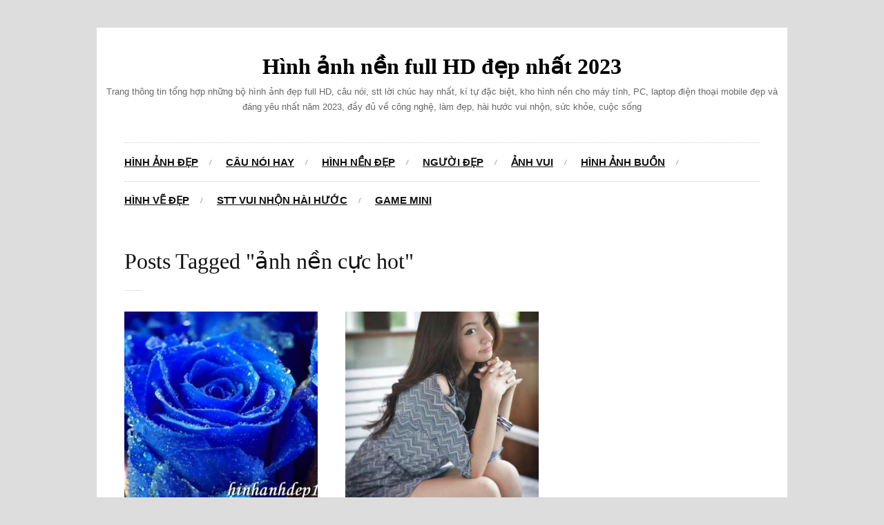

--- FILE ---
content_type: text/html; charset=UTF-8
request_url: https://anhdepvn.com/tag/anh-nen-cuc-hot
body_size: 12225
content:
<!DOCTYPE html><html lang="vi"><head><script data-no-optimize="1">var litespeed_docref=sessionStorage.getItem("litespeed_docref");litespeed_docref&&(Object.defineProperty(document,"referrer",{get:function(){return litespeed_docref}}),sessionStorage.removeItem("litespeed_docref"));</script> <meta charset="UTF-8" /><meta name="viewport" content="width=device-width" /><meta name='revisit-after' content='1 days' /><meta name="robots" content="index, follow"><link rel="icon" type="image/png" href="https://anhmoi.vn/favicon.png" /><link rel="pingback" href="https://anhdepvn.com/xmlrpc.php" /><meta name='robots' content='index, follow, max-image-preview:large, max-snippet:-1, max-video-preview:-1' /><title>Lưu trữ ảnh nền cực hot - Hình ảnh nền full HD đẹp nhất 2023</title><link rel="canonical" href="https://anhdepvn.com/tag/anh-nen-cuc-hot" /><meta property="og:locale" content="vi_VN" /><meta property="og:type" content="article" /><meta property="og:title" content="Lưu trữ ảnh nền cực hot - Hình ảnh nền full HD đẹp nhất 2023" /><meta property="og:url" content="https://anhdepvn.com/tag/anh-nen-cuc-hot" /><meta property="og:site_name" content="Hình ảnh nền full HD đẹp nhất 2023" /><meta property="og:image" content="https://anhdepvn.com/wp-content/uploads/2019/10/Logo_1024.png" /><meta property="og:image:width" content="1021" /><meta property="og:image:height" content="1021" /><meta property="og:image:type" content="image/png" /><meta name="twitter:card" content="summary_large_image" /> <script type="application/ld+json" class="yoast-schema-graph">{"@context":"https://schema.org","@graph":[{"@type":"CollectionPage","@id":"https://anhdepvn.com/tag/anh-nen-cuc-hot","url":"https://anhdepvn.com/tag/anh-nen-cuc-hot","name":"Lưu trữ ảnh nền cực hot - Hình ảnh nền full HD đẹp nhất 2023","isPartOf":{"@id":"https://anhdepvn.com/#website"},"primaryImageOfPage":{"@id":"https://anhdepvn.com/tag/anh-nen-cuc-hot#primaryimage"},"image":{"@id":"https://anhdepvn.com/tag/anh-nen-cuc-hot#primaryimage"},"thumbnailUrl":"https://anhdepvn.com/wp-content/uploads/2014/01/14.jpg","breadcrumb":{"@id":"https://anhdepvn.com/tag/anh-nen-cuc-hot#breadcrumb"},"inLanguage":"vi"},{"@type":"ImageObject","inLanguage":"vi","@id":"https://anhdepvn.com/tag/anh-nen-cuc-hot#primaryimage","url":"https://anhdepvn.com/wp-content/uploads/2014/01/14.jpg","contentUrl":"https://anhdepvn.com/wp-content/uploads/2014/01/14.jpg","width":640,"height":480},{"@type":"BreadcrumbList","@id":"https://anhdepvn.com/tag/anh-nen-cuc-hot#breadcrumb","itemListElement":[{"@type":"ListItem","position":1,"name":"Hình Ảnh Đẹp","item":"https://anhdepvn.com/"},{"@type":"ListItem","position":2,"name":"ảnh nền cực hot"}]},{"@type":"WebSite","@id":"https://anhdepvn.com/#website","url":"https://anhdepvn.com/","name":"Hình ảnh nền full HD đẹp nhất 2023","description":"Trang thông tin tổng hợp những bộ hình ảnh đẹp full HD, câu nói, stt lời chúc hay nhất, kí tự đặc biệt, kho hình nền cho máy tính, PC, laptop điện thoại mobile đẹp và đáng yêu nhất năm 2023, đầy đủ về công nghệ, làm đẹp, hài hước vui nhộn, sức khỏe, cuộc sống","publisher":{"@id":"https://anhdepvn.com/#/schema/person/3166b1ee8b8e2266d9cb4d0c955130a0"},"alternateName":"Trang thông tin tổng hợp những bộ hình ảnh đẹp full HD, câu nói, stt lời chúc hay nhất, kí tự đặc biệt, kho hình nền cho máy tính, PC, laptop điện thoại mobile đẹp và đáng yêu nhất năm 2023, đầy đủ về công nghệ, làm đẹp, hài hước vui nhộn, sức khỏe, cuộc sống","potentialAction":[{"@type":"SearchAction","target":{"@type":"EntryPoint","urlTemplate":"https://anhdepvn.com/?s={search_term_string}"},"query-input":"required name=search_term_string"}],"inLanguage":"vi"},{"@type":["Person","Organization"],"@id":"https://anhdepvn.com/#/schema/person/3166b1ee8b8e2266d9cb4d0c955130a0","name":"Dung_La_Chet","image":{"@type":"ImageObject","inLanguage":"vi","@id":"https://anhdepvn.com/#/schema/person/image/","url":"https://anhdepvn.com/wp-content/uploads/2019/10/Logo_1024.png","contentUrl":"https://anhdepvn.com/wp-content/uploads/2019/10/Logo_1024.png","width":1021,"height":1021,"caption":"Dung_La_Chet"},"logo":{"@id":"https://anhdepvn.com/#/schema/person/image/"}}]}</script> <link rel='dns-prefetch' href='//fonts.googleapis.com' /><style id="litespeed-ucss">.wp-lightbox-container button:focus-visible{outline:3px auto rgba(90,90,90,.25);outline:3px auto -webkit-focus-ring-color;outline-offset:3px}.wp-lightbox-container button:not(:hover):not(:active):not(.has-background){background-color:rgba(90,90,90,.25);border:0}.wp-lightbox-overlay .close-button:not(:hover):not(:active):not(.has-background){background:0 0;border:0}ul{box-sizing:border-box}:root{--wp--preset--font-size--normal:16px;--wp--preset--font-size--huge:42px}.crp_related.crp-rounded-thumbs a:focus-visible{border:1px solid #000;border-radius:7px}a,article,div,footer,h2,h3,header,html,img,ins,li,nav,ul{margin:0;padding:0;border:0;font:inherit;vertical-align:baseline}body,h1,p{padding:0;border:0;vertical-align:baseline}body{margin:0;line-height:1;background:#ddd;nowhitespace:afterproperty;font:15px/1.8"Droid Serif",Helvetica,Arial,sans-serif;color:#666;-webkit-font-smoothing:antialiased;-webkit-text-size-adjust:100%}h1,p{font:inherit}article,footer,header,nav{display:block}ul{list-style:none}body a{color:#f3472a}body a:hover{text-decoration:underline;color:#ce280b}img{max-width:100%;height:auto}#wrap{margin:40px auto;width:1000px;background:#fff}#main-content{padding:40px}.clearfix:after{content:".";display:block;clear:both;visibility:hidden;line-height:0;height:0}.clear{clear:both}h1,h2,h3{font-weight:400;font-family:"Droid Serif";color:#111}h2 a,h3 a{color:red}h2 a:hover,h3 a:hover{color:#f3472a;text-decoration:none}h1{font-size:1.846em}h2{font-size:1.385em}h3{font-size:1.231em}h1,p{margin:0 0 20px}a{outline:0}a:link{text-decoration:none}a:focus{outline:0}#page-heading{margin:0 0 30px}#logo h2,#page-heading h1{margin:0;font-size:2.154em;line-height:1.3em}#page-heading:after{content:"";display:block;height:1px;width:25px;border-bottom:1px dotted #ccc;margin:20px 0}#header{position:relative;padding:40px 0}#logo{text-align:center}#logo h2 a{font-family:"Droid Serif";padding:0;margin:0;text-decoration:none;color:#000;-moz-box-sizing:border-box;-webkit-box-sizing:border-box;box-sizing:border-box}#logo h2{font-weight:700;line-height:1em}#logo p{margin:10px 0 0;font-size:.846em}#header-social{position:absolute;top:50%;margin-top:-16px;right:40px}.sf-menu,.sf-menu *{margin:0;padding:0;list-style:none}.sf-menu{line-height:1}.sf-menu ul{position:absolute;top:-999em;width:180px}.sf-menu ul li{width:100%}.sf-menu li:hover{visibility:inherit}#navigation .sf-menu li,.sf-menu li{float:left;position:relative}.sf-menu li:hover ul{left:0;top:30px;z-index:99}#navigation-wrap,.sf-menu a{position:relative;display:block}#navigation{position:relative;height:55px;margin:0 40px;border-top:1px dotted #ccc;border-bottom:1px dotted #ccc}#navigation .sf-menu>li:hover>ul{top:55px}#navigation .sf-menu a{font-size:1em;height:55px;line-height:55px;color:#111;text-decoration:underline;text-transform:uppercase;font-weight:bolder}#navigation .sf-menu>li>a{border-radius:2px;-moz-border-radius:2px;-webkit-border-radius:2px}#navigation .sf-menu>li{background:url(/wp-content/themes/wpex-photo/images/dash.png)right center no-repeat;margin-right:20px;padding-right:20px}#navigation .sf-menu>li:last-child{background:0 0;margin:0;padding:0}#navigation .sf-menu>li>a:hover{color:#999}#navigation .sf-menu ul{position:absolute;nowhitespace:afterproperty;top:-999em;width:200px;z-index:9999;left:0;border:1px solid #ddd;box-shadow:0 0 8px rgba(0,0,0,.08)}#navigation .sf-menu ul>li:last-child{-webkit-border-bottom-right-radius:2px;-webkit-border-bottom-left-radius:2px;-moz-border-radius-bottomright:2px;-moz-border-radius-bottomleft:2px;border-bottom-right-radius:2px;border-bottom-left-radius:2px}#navigation .sf-menu ul li{background:#fff;border-bottom:1px solid rgba(0,0,0,.05)}#navigation .sf-menu ul li:first-child{border-top:0}#navigation .sf-menu ul li:last-child{border-bottom:0}#navigation .sf-menu ul a{display:block;padding:10px;color:#666;height:auto;margin:0;border:0;line-height:1.8em;font-size:.923em;text-shadow:none}#navigation .sf-menu ul li>a:hover{color:#f3472a;background:#f9f9f9}#entries-wrap{margin-right:-40px!important}.single-entry{overflow:hidden;float:left;width:280px;margin-bottom:40px;margin-right:40px}.single-entry h3{margin:0 0 20px;padding-bottom:10px;border-bottom:1px solid #eee;font-size:1.231em;line-height:1.4em;font-weight:600}.single-entry img{box-shadow:#000 0 0 0}.single-entry img:hover{opacity:.9}.single-entry-thumbnail img{width:100%;margin-bottom:20px;display:block}.single-entry-thumbnail a{display:block}.entry-cats{margin-bottom:4px}.entry-cats a{font-size:.846em;color:#666}#footer{font-size:1em;position:relative;border-top:1px dotted #ccc;padding:40px;margin:0 40px}#copyright{text-align:center;font-size:.846em}@media only screen and (max-width:959px){#header-social,#navigation ul{display:none}#logo{text-align:center}#logo h2 a{display:inline-block}#navigation{height:55px;position:inherit;top:auto;left:auto;right:auto;margin-top:0;background:url(/wp-content/themes/wpex-photo/images/responsive-nav.png)right center no-repeat;z-index:9999}}@media only screen and (min-width:768px) and (max-width:959px){#wrap{width:690px}.single-entry{width:190px;margin-right:20px;margin-bottom:20px}}@media only screen and (max-width:767px){#wrap{width:280px}.single-entry{width:200px}}@media only screen and (min-width:480px) and (max-width:767px){#wrap{width:370px}.single-entry{width:290px}}</style><style id='classic-theme-styles-inline-css' type='text/css'>/*! This file is auto-generated */
.wp-block-button__link{color:#fff;background-color:#32373c;border-radius:9999px;box-shadow:none;text-decoration:none;padding:calc(.667em + 2px) calc(1.333em + 2px);font-size:1.125em}.wp-block-file__button{background:#32373c;color:#fff;text-decoration:none}</style><style id='global-styles-inline-css' type='text/css'>body{--wp--preset--color--black: #000000;--wp--preset--color--cyan-bluish-gray: #abb8c3;--wp--preset--color--white: #ffffff;--wp--preset--color--pale-pink: #f78da7;--wp--preset--color--vivid-red: #cf2e2e;--wp--preset--color--luminous-vivid-orange: #ff6900;--wp--preset--color--luminous-vivid-amber: #fcb900;--wp--preset--color--light-green-cyan: #7bdcb5;--wp--preset--color--vivid-green-cyan: #00d084;--wp--preset--color--pale-cyan-blue: #8ed1fc;--wp--preset--color--vivid-cyan-blue: #0693e3;--wp--preset--color--vivid-purple: #9b51e0;--wp--preset--gradient--vivid-cyan-blue-to-vivid-purple: linear-gradient(135deg,rgba(6,147,227,1) 0%,rgb(155,81,224) 100%);--wp--preset--gradient--light-green-cyan-to-vivid-green-cyan: linear-gradient(135deg,rgb(122,220,180) 0%,rgb(0,208,130) 100%);--wp--preset--gradient--luminous-vivid-amber-to-luminous-vivid-orange: linear-gradient(135deg,rgba(252,185,0,1) 0%,rgba(255,105,0,1) 100%);--wp--preset--gradient--luminous-vivid-orange-to-vivid-red: linear-gradient(135deg,rgba(255,105,0,1) 0%,rgb(207,46,46) 100%);--wp--preset--gradient--very-light-gray-to-cyan-bluish-gray: linear-gradient(135deg,rgb(238,238,238) 0%,rgb(169,184,195) 100%);--wp--preset--gradient--cool-to-warm-spectrum: linear-gradient(135deg,rgb(74,234,220) 0%,rgb(151,120,209) 20%,rgb(207,42,186) 40%,rgb(238,44,130) 60%,rgb(251,105,98) 80%,rgb(254,248,76) 100%);--wp--preset--gradient--blush-light-purple: linear-gradient(135deg,rgb(255,206,236) 0%,rgb(152,150,240) 100%);--wp--preset--gradient--blush-bordeaux: linear-gradient(135deg,rgb(254,205,165) 0%,rgb(254,45,45) 50%,rgb(107,0,62) 100%);--wp--preset--gradient--luminous-dusk: linear-gradient(135deg,rgb(255,203,112) 0%,rgb(199,81,192) 50%,rgb(65,88,208) 100%);--wp--preset--gradient--pale-ocean: linear-gradient(135deg,rgb(255,245,203) 0%,rgb(182,227,212) 50%,rgb(51,167,181) 100%);--wp--preset--gradient--electric-grass: linear-gradient(135deg,rgb(202,248,128) 0%,rgb(113,206,126) 100%);--wp--preset--gradient--midnight: linear-gradient(135deg,rgb(2,3,129) 0%,rgb(40,116,252) 100%);--wp--preset--font-size--small: 13px;--wp--preset--font-size--medium: 20px;--wp--preset--font-size--large: 36px;--wp--preset--font-size--x-large: 42px;--wp--preset--spacing--20: 0.44rem;--wp--preset--spacing--30: 0.67rem;--wp--preset--spacing--40: 1rem;--wp--preset--spacing--50: 1.5rem;--wp--preset--spacing--60: 2.25rem;--wp--preset--spacing--70: 3.38rem;--wp--preset--spacing--80: 5.06rem;--wp--preset--shadow--natural: 6px 6px 9px rgba(0, 0, 0, 0.2);--wp--preset--shadow--deep: 12px 12px 50px rgba(0, 0, 0, 0.4);--wp--preset--shadow--sharp: 6px 6px 0px rgba(0, 0, 0, 0.2);--wp--preset--shadow--outlined: 6px 6px 0px -3px rgba(255, 255, 255, 1), 6px 6px rgba(0, 0, 0, 1);--wp--preset--shadow--crisp: 6px 6px 0px rgba(0, 0, 0, 1);}:where(.is-layout-flex){gap: 0.5em;}:where(.is-layout-grid){gap: 0.5em;}body .is-layout-flex{display: flex;}body .is-layout-flex{flex-wrap: wrap;align-items: center;}body .is-layout-flex > *{margin: 0;}body .is-layout-grid{display: grid;}body .is-layout-grid > *{margin: 0;}:where(.wp-block-columns.is-layout-flex){gap: 2em;}:where(.wp-block-columns.is-layout-grid){gap: 2em;}:where(.wp-block-post-template.is-layout-flex){gap: 1.25em;}:where(.wp-block-post-template.is-layout-grid){gap: 1.25em;}.has-black-color{color: var(--wp--preset--color--black) !important;}.has-cyan-bluish-gray-color{color: var(--wp--preset--color--cyan-bluish-gray) !important;}.has-white-color{color: var(--wp--preset--color--white) !important;}.has-pale-pink-color{color: var(--wp--preset--color--pale-pink) !important;}.has-vivid-red-color{color: var(--wp--preset--color--vivid-red) !important;}.has-luminous-vivid-orange-color{color: var(--wp--preset--color--luminous-vivid-orange) !important;}.has-luminous-vivid-amber-color{color: var(--wp--preset--color--luminous-vivid-amber) !important;}.has-light-green-cyan-color{color: var(--wp--preset--color--light-green-cyan) !important;}.has-vivid-green-cyan-color{color: var(--wp--preset--color--vivid-green-cyan) !important;}.has-pale-cyan-blue-color{color: var(--wp--preset--color--pale-cyan-blue) !important;}.has-vivid-cyan-blue-color{color: var(--wp--preset--color--vivid-cyan-blue) !important;}.has-vivid-purple-color{color: var(--wp--preset--color--vivid-purple) !important;}.has-black-background-color{background-color: var(--wp--preset--color--black) !important;}.has-cyan-bluish-gray-background-color{background-color: var(--wp--preset--color--cyan-bluish-gray) !important;}.has-white-background-color{background-color: var(--wp--preset--color--white) !important;}.has-pale-pink-background-color{background-color: var(--wp--preset--color--pale-pink) !important;}.has-vivid-red-background-color{background-color: var(--wp--preset--color--vivid-red) !important;}.has-luminous-vivid-orange-background-color{background-color: var(--wp--preset--color--luminous-vivid-orange) !important;}.has-luminous-vivid-amber-background-color{background-color: var(--wp--preset--color--luminous-vivid-amber) !important;}.has-light-green-cyan-background-color{background-color: var(--wp--preset--color--light-green-cyan) !important;}.has-vivid-green-cyan-background-color{background-color: var(--wp--preset--color--vivid-green-cyan) !important;}.has-pale-cyan-blue-background-color{background-color: var(--wp--preset--color--pale-cyan-blue) !important;}.has-vivid-cyan-blue-background-color{background-color: var(--wp--preset--color--vivid-cyan-blue) !important;}.has-vivid-purple-background-color{background-color: var(--wp--preset--color--vivid-purple) !important;}.has-black-border-color{border-color: var(--wp--preset--color--black) !important;}.has-cyan-bluish-gray-border-color{border-color: var(--wp--preset--color--cyan-bluish-gray) !important;}.has-white-border-color{border-color: var(--wp--preset--color--white) !important;}.has-pale-pink-border-color{border-color: var(--wp--preset--color--pale-pink) !important;}.has-vivid-red-border-color{border-color: var(--wp--preset--color--vivid-red) !important;}.has-luminous-vivid-orange-border-color{border-color: var(--wp--preset--color--luminous-vivid-orange) !important;}.has-luminous-vivid-amber-border-color{border-color: var(--wp--preset--color--luminous-vivid-amber) !important;}.has-light-green-cyan-border-color{border-color: var(--wp--preset--color--light-green-cyan) !important;}.has-vivid-green-cyan-border-color{border-color: var(--wp--preset--color--vivid-green-cyan) !important;}.has-pale-cyan-blue-border-color{border-color: var(--wp--preset--color--pale-cyan-blue) !important;}.has-vivid-cyan-blue-border-color{border-color: var(--wp--preset--color--vivid-cyan-blue) !important;}.has-vivid-purple-border-color{border-color: var(--wp--preset--color--vivid-purple) !important;}.has-vivid-cyan-blue-to-vivid-purple-gradient-background{background: var(--wp--preset--gradient--vivid-cyan-blue-to-vivid-purple) !important;}.has-light-green-cyan-to-vivid-green-cyan-gradient-background{background: var(--wp--preset--gradient--light-green-cyan-to-vivid-green-cyan) !important;}.has-luminous-vivid-amber-to-luminous-vivid-orange-gradient-background{background: var(--wp--preset--gradient--luminous-vivid-amber-to-luminous-vivid-orange) !important;}.has-luminous-vivid-orange-to-vivid-red-gradient-background{background: var(--wp--preset--gradient--luminous-vivid-orange-to-vivid-red) !important;}.has-very-light-gray-to-cyan-bluish-gray-gradient-background{background: var(--wp--preset--gradient--very-light-gray-to-cyan-bluish-gray) !important;}.has-cool-to-warm-spectrum-gradient-background{background: var(--wp--preset--gradient--cool-to-warm-spectrum) !important;}.has-blush-light-purple-gradient-background{background: var(--wp--preset--gradient--blush-light-purple) !important;}.has-blush-bordeaux-gradient-background{background: var(--wp--preset--gradient--blush-bordeaux) !important;}.has-luminous-dusk-gradient-background{background: var(--wp--preset--gradient--luminous-dusk) !important;}.has-pale-ocean-gradient-background{background: var(--wp--preset--gradient--pale-ocean) !important;}.has-electric-grass-gradient-background{background: var(--wp--preset--gradient--electric-grass) !important;}.has-midnight-gradient-background{background: var(--wp--preset--gradient--midnight) !important;}.has-small-font-size{font-size: var(--wp--preset--font-size--small) !important;}.has-medium-font-size{font-size: var(--wp--preset--font-size--medium) !important;}.has-large-font-size{font-size: var(--wp--preset--font-size--large) !important;}.has-x-large-font-size{font-size: var(--wp--preset--font-size--x-large) !important;}
.wp-block-navigation a:where(:not(.wp-element-button)){color: inherit;}
:where(.wp-block-post-template.is-layout-flex){gap: 1.25em;}:where(.wp-block-post-template.is-layout-grid){gap: 1.25em;}
:where(.wp-block-columns.is-layout-flex){gap: 2em;}:where(.wp-block-columns.is-layout-grid){gap: 2em;}
.wp-block-pullquote{font-size: 1.5em;line-height: 1.6;}</style><style id='crp-style-rounded-thumbs-inline-css' type='text/css'>.crp_related.crp-rounded-thumbs a {
			  width: 150px;
			  height: 150px;
			  text-decoration: none;
			}
			.crp_related.crp-rounded-thumbs img {
			  max-width: 150px;
			  margin: auto;
			}
			.crp_related.crp-rounded-thumbs .crp_title {
			  width: 100%;
			}</style> <script type="litespeed/javascript" data-src="https://anhdepvn.com/wp-includes/js/jquery/jquery.min.js" id="jquery-core-js"></script> <script type="litespeed/javascript" data-src="https://pagead2.googlesyndication.com/pagead/js/adsbygoogle.js?client=ca-pub-7541980550924305" crossorigin="anonymous"></script> <script type="litespeed/javascript" data-src="https://pagead2.googlesyndication.com/pagead/js/adsbygoogle.js"></script> <style>* { margin: 0; padding: 0;}
        p {
            margin: 20px 0px;
        }
        
        #wrap {
        }
        
        #top {
            width: 50px; height: 70px;
            position: fixed; bottom: 10px; right: 10px;
            text-indent: -99999px;
            cursor: pointer;
            background: url(https://anhmoi.vn/top_4.png) no-repeat 0 0;
        }</style> <script type="litespeed/javascript" data-src="https://ajax.googleapis.com/ajax/libs/jquery/1.4.4/jquery.min.js"></script> <script type="litespeed/javascript">$(document).ready(function(){$('#wrap').append('<div id="top">Back to Top</div>');$(window).scroll(function(){if($(window).scrollTop()!=0){$('#top').fadeIn()}else{$('#top').fadeOut()}});$('#top').click(function(){$('html, body').animate({scrollTop:0},500)})})</script> </head><body class="archive tag tag-anh-nen-cuc-hot tag-293"><div id="wrap" class="clearfix"><div id="header-wrap"><header id="header" class="clearfix"><div id="logo"><h2><a href="https://anhdepvn.com/" title="" rel="home">Hình ảnh nền full HD đẹp nhất 2023</a></h2><p>Trang thông tin tổng hợp những bộ hình ảnh đẹp full HD, câu nói, stt lời chúc hay nhất, kí tự đặc biệt, kho hình nền cho máy tính, PC, laptop điện thoại mobile đẹp và đáng yêu nhất năm 2023, đầy đủ về công nghệ, làm đẹp, hài hước vui nhộn, sức khỏe, cuộc sống</p></div></header></div> <script type="litespeed/javascript" data-src="https://cse.google.com/cse.js?cx=bf98141b0324602dc"></script> <div class="gcse-search"></div><div id="navigation-wrap" class="clearfix"><nav id="navigation"><div class="menu-menu-2-container"><ul id="menu-menu-2" class="sf-menu"><li id="menu-item-14420" class="menu-item menu-item-type-custom menu-item-object-custom menu-item-home menu-item-14420"><a title="Hình Ảnh Đẹp" href="https://anhdepvn.com">Hình Ảnh Đẹp</a></li><li id="menu-item-14386" class="menu-item menu-item-type-taxonomy menu-item-object-category menu-item-14386"><a title="Câu Nói Hay" href="https://anhdepvn.com/cau-noi-hay">Câu Nói Hay</a></li><li id="menu-item-14375" class="menu-item menu-item-type-taxonomy menu-item-object-category menu-item-has-children menu-item-14375"><a title="Hình nền đẹp" href="https://anhdepvn.com/hinh-nen-dep">Hình nền đẹp</a><ul class="sub-menu"><li id="menu-item-14382" class="menu-item menu-item-type-taxonomy menu-item-object-category menu-item-14382"><a title="Ảnh đẹp gia đình" href="https://anhdepvn.com/anh-dep-gia-dinh">Ảnh đẹp gia đình</a></li><li id="menu-item-14377" class="menu-item menu-item-type-taxonomy menu-item-object-category menu-item-14377"><a title="Ảnh đẹp tình yêu" href="https://anhdepvn.com/anh-dep-tinh-yeu">Ảnh đẹp tình yêu</a></li><li id="menu-item-14376" class="menu-item menu-item-type-taxonomy menu-item-object-category menu-item-14376"><a title="Ảnh đẹp cuộc sống" href="https://anhdepvn.com/anh-dep-cuoc-song">Ảnh đẹp cuộc sống</a></li><li id="menu-item-14384" class="menu-item menu-item-type-taxonomy menu-item-object-category menu-item-14384"><a title="Ảnh đẹp của bé" href="https://anhdepvn.com/anh-dep-cua-be">Ảnh đẹp của bé</a></li><li id="menu-item-14385" class="menu-item menu-item-type-taxonomy menu-item-object-category menu-item-14385"><a title="Ảnh động đẹp" href="https://anhdepvn.com/anh-dong-dep">Ảnh động đẹp</a></li></ul></li><li id="menu-item-14381" class="menu-item menu-item-type-taxonomy menu-item-object-category menu-item-has-children menu-item-14381"><a title="Người Đẹp" href="https://anhdepvn.com/nguoi-dep-2">Người Đẹp</a><ul class="sub-menu"><li id="menu-item-14380" class="menu-item menu-item-type-taxonomy menu-item-object-category menu-item-14380"><a title="Ảnh girl xinh" href="https://anhdepvn.com/anh-girl-xinh">Ảnh girl xinh</a></li></ul></li><li id="menu-item-14379" class="menu-item menu-item-type-taxonomy menu-item-object-category menu-item-14379"><a title="Ảnh Vui" href="https://anhdepvn.com/anh-vui">Ảnh Vui</a></li><li id="menu-item-14383" class="menu-item menu-item-type-taxonomy menu-item-object-category menu-item-14383"><a title="Hình Ảnh Buồn" href="https://anhdepvn.com/hinh-anh-buon">Hình Ảnh Buồn</a></li><li id="menu-item-14378" class="menu-item menu-item-type-taxonomy menu-item-object-category menu-item-14378"><a title="Hình vẽ đẹp" href="https://anhdepvn.com/hinh-ve-dep">Hình vẽ đẹp</a></li><li id="menu-item-14576" class="menu-item menu-item-type-custom menu-item-object-custom menu-item-14576"><a title="STT vui nhộn hài hước" href="https://anhdepvn.com/stt-vui-nhon-da-deu-hai-huoc-choc-gay-banh-xe">STT vui nhộn hài hước</a></li><li id="menu-item-15808" class="menu-item menu-item-type-custom menu-item-object-custom menu-item-15808"><a title="Game Mini" href="https://minigameviet.net/">Game Mini</a></li></ul></div></nav><ul id="header-social" class="clearfix"></ul></div><div id="main-content" class="clearfix"><header id="page-heading"><h1>Posts Tagged &quot;ảnh nền cực hot&quot;</h1></header><div id="entries-wrap" class="clearfix"><div class='code-block code-block-2' style='margin: 8px 0; clear: both;'><ins class="adsbygoogle"
style="display:block"
data-ad-client="ca-pub-7541980550924305"
data-ad-slot="3438123386"
data-ad-format="auto"
data-full-width-responsive="true"></ins> <script type="litespeed/javascript">(adsbygoogle=window.adsbygoogle||[]).push({})</script></div><article class="single-entry clearfix post-1263 post type-post status-publish format-standard has-post-thumbnail hentry category-hinh-nen-dep tag-anh-gai-dep tag-anh-nen-cuc-hot tag-anh-nen-moi-nhat-trong-ngay tag-anh-nen-thien-nhien tag-anh-nen-dep tag-hinh-anh-dong-vay"><div class="single-entry-thumbnail">
<a href="https://anhdepvn.com/chum-anh-nen-hoa-hong-tuyet-dep" title="Chùm ảnh nền hoa hồng tuyệt đẹp"><img data-lazyloaded="1" src="[data-uri]" width="330" height="330" data-src="https://anhdepvn.com/wp-content/uploads/2014/01/14-330x330.jpg" alt="Chùm ảnh nền hoa hồng tuyệt đẹp" /></a></div><div class="entry-text clearfix"><header><div class="entry-cats"><a href="https://anhdepvn.com/hinh-nen-dep" rel="category tag">Hình nền đẹp</a></div><h3><a href="https://anhdepvn.com/chum-anh-nen-hoa-hong-tuyet-dep" title="Chùm ảnh nền hoa hồng tuyệt đẹp">Chùm ảnh nền hoa hồng tuyệt đẹp</a></h3></header>
Hoa hồng là một loài hoa đẹp và có rất nhiều ý nghĩa,bạn nào yêu hoa thì hãy chon cho&hellip;</div></article><article class="single-entry clearfix post-1417 post type-post status-publish format-standard has-post-thumbnail hentry category-anh-girl-xinh category-nguoi-dep-2 tag-anh-girl-xinh-2 tag-anh-girl-xinh-de-thuong tag-anh-hot-girl-moi-nhat tag-anh-nen-co-hoa tag-anh-nen-cuc-hot tag-anh-nen-girl-xinh tag-anh-nen-thien-nhien"><div class="single-entry-thumbnail">
<a href="https://anhdepvn.com/loat-girl-xinh-cai-anh-nen-cuc-hot" title="Loạt girl xinh cài ảnh nền cực hot"><img data-lazyloaded="1" src="[data-uri]" width="330" height="330" data-src="https://anhdepvn.com/wp-content/uploads/2014/01/120-330x330.jpg" alt="Loạt girl xinh cài ảnh nền cực hot" /></a></div><div class="entry-text clearfix"><header><div class="entry-cats"><a href="https://anhdepvn.com/anh-girl-xinh" rel="category tag">Ảnh girl xinh</a>,<a href="https://anhdepvn.com/nguoi-dep-2" rel="category tag">Người Đẹp</a></div><h3><a href="https://anhdepvn.com/loat-girl-xinh-cai-anh-nen-cuc-hot" title="Loạt girl xinh cài ảnh nền cực hot">Loạt girl xinh cài ảnh nền cực hot</a></h3></header>
Bạn đã có bộ ảnh nền girl xinh trong bộ sưu tập của mình chưa? Nếu chưa có thì hãy&hellip;</div></article></div><div class="clear"></div></div><div id="footer-wrap"><footer id="footer"><div id="copyright">&copy; Copyright 2023 &middot; <a href="https://anhdepvn.com" title="Hình ảnh nền full HD đẹp nhất 2023">Hình ảnh nền full HD đẹp nhất 2023</a><div class="widget widget_tag_cloud">Từ khóa sử dụng nhiều: <a href="https://anhdepvn.com/tag/anh-nen-tinh-yeu" class="tag-cloud-link tag-link-160 tag-link-position-1" style="font-size: 10pt;" aria-label="ảnh nền tình yêu (11 mục)">ảnh nền tình yêu</a>
<a href="https://anhdepvn.com/tag/hinh-nen-full-hd" class="tag-cloud-link tag-link-124 tag-link-position-2" style="font-size: 10pt;" aria-label="hình nền full HD (11 mục)">hình nền full HD</a>
<a href="https://anhdepvn.com/tag/hinh-xam-dep" class="tag-cloud-link tag-link-428 tag-link-position-3" style="font-size: 10.686274509804pt;" aria-label="hình xăm đẹp (13 mục)">hình xăm đẹp</a>
<a href="https://anhdepvn.com/tag/anh-dep-thien-nhien" class="tag-cloud-link tag-link-342 tag-link-position-4" style="font-size: 10.686274509804pt;" aria-label="ảnh đẹp thiên nhiên (13 mục)">ảnh đẹp thiên nhiên</a>
<a href="https://anhdepvn.com/tag/hinh-nen-dien-thoai" class="tag-cloud-link tag-link-79 tag-link-position-5" style="font-size: 10.686274509804pt;" aria-label="hình nền điện thoại (13 mục)">hình nền điện thoại</a>
<a href="https://anhdepvn.com/tag/anh-hotgirl" class="tag-cloud-link tag-link-244 tag-link-position-6" style="font-size: 10.980392156863pt;" aria-label="ảnh hotgirl (14 mục)">ảnh hotgirl</a>
<a href="https://anhdepvn.com/tag/anh-dong-vat" class="tag-cloud-link tag-link-110 tag-link-position-7" style="font-size: 10.980392156863pt;" aria-label="ảnh động vật (14 mục)">ảnh động vật</a>
<a href="https://anhdepvn.com/tag/phong-canh-dep" class="tag-cloud-link tag-link-8 tag-link-position-8" style="font-size: 10.980392156863pt;" aria-label="phong cảnh đẹp (14 mục)">phong cảnh đẹp</a>
<a href="https://anhdepvn.com/tag/anh-bia-dep" class="tag-cloud-link tag-link-404 tag-link-position-9" style="font-size: 12.156862745098pt;" aria-label="ảnh bìa đẹp (19 mục)">ảnh bìa đẹp</a>
<a href="https://anhdepvn.com/tag/anh-bia-facebook" class="tag-cloud-link tag-link-394 tag-link-position-10" style="font-size: 12.156862745098pt;" aria-label="ảnh bìa facebook (19 mục)">ảnh bìa facebook</a>
<a href="https://anhdepvn.com/tag/anh-nen-thien-nhien" class="tag-cloud-link tag-link-280 tag-link-position-11" style="font-size: 12.745098039216pt;" aria-label="ảnh nền thiên nhiên (22 mục)">ảnh nền thiên nhiên</a>
<a href="https://anhdepvn.com/tag/nhung-cau-noi-hay" class="tag-cloud-link tag-link-673 tag-link-position-12" style="font-size: 12.941176470588pt;" aria-label="những câu nói hay (23 mục)">những câu nói hay</a>
<a href="https://anhdepvn.com/tag/anh-nen-de-thuong" class="tag-cloud-link tag-link-175 tag-link-position-13" style="font-size: 12.941176470588pt;" aria-label="ảnh nền dễ thương (23 mục)">ảnh nền dễ thương</a>
<a href="https://anhdepvn.com/tag/hinh-nen-tinh-yeu" class="tag-cloud-link tag-link-13 tag-link-position-14" style="font-size: 12.941176470588pt;" aria-label="hình nền tình yêu (23 mục)">hình nền tình yêu</a>
<a href="https://anhdepvn.com/tag/hinh-anh-de-thuong" class="tag-cloud-link tag-link-54 tag-link-position-15" style="font-size: 13.921568627451pt;" aria-label="hình ảnh dễ thương (29 mục)">hình ảnh dễ thương</a>
<a href="https://anhdepvn.com/tag/hinh-nen-phong-canh" class="tag-cloud-link tag-link-128 tag-link-position-16" style="font-size: 14.019607843137pt;" aria-label="hình nền phong cảnh (30 mục)">hình nền phong cảnh</a>
<a href="https://anhdepvn.com/tag/hoa-dep" class="tag-cloud-link tag-link-465 tag-link-position-17" style="font-size: 14.21568627451pt;" aria-label="hoa đẹp (31 mục)">hoa đẹp</a>
<a href="https://anhdepvn.com/tag/anh-nen-dep" class="tag-cloud-link tag-link-16 tag-link-position-18" style="font-size: 14.411764705882pt;" aria-label="ảnh nền đẹp (33 mục)">ảnh nền đẹp</a>
<a href="https://anhdepvn.com/tag/anh-hai-huoc" class="tag-cloud-link tag-link-112 tag-link-position-19" style="font-size: 14.803921568627pt;" aria-label="ảnh hài hước (36 mục)">ảnh hài hước</a>
<a href="https://anhdepvn.com/tag/hinh-nen-may-tinh" class="tag-cloud-link tag-link-77 tag-link-position-20" style="font-size: 15pt;" aria-label="hình nền máy tính (38 mục)">hình nền máy tính</a></div><br/><div class="copyright">Copyright &#169; 2026 Hình ảnh nền full HD đẹp nhất 2023 - <a href="https://anhdepvn.com/sitemap_index.xml" title="sitemap">Sitemap</a> - Design by <a href="https://anhdepvn.com/cau-noi-hay" title="Câu Nói Hay">Câu Nói Hay</a>, Powered by <a href="https://anhdepvn.com" title="Hình ảnh nền full HD đẹp nhất 2023">Hình ảnh nền full HD đẹp nhất 2023</a> - <a href="https://anhdepvn.com/privacy-policy" title="PRIVACY POLICY">PRIVACY POLICY</a>
<a href="http://www.dmca.com/Protection/Status.aspx?ID=0fec5e07-0e44-4f05-b6f4-80618067b55d" rel="nofollow" title="DMCA.com Protection Status" class="dmca-badge"> <img data-lazyloaded="1" src="[data-uri]" width="89" height="44" data-src="//images.dmca.com/Badges/_dmca_premi_badge_3.png?ID=0fec5e07-0e44-4f05-b6f4-80618067b55d" alt="DMCA.com Protection Status"></a> <script type="litespeed/javascript" data-src="//images.dmca.com/Badges/DMCABadgeHelper.min.js"></script> </div></div></footer></div></div> <script id="wpex-global-js-extra" type="litespeed/javascript">var responsiveLocalize={"text":"Menu"}</script>  <script type="litespeed/javascript" data-src="https://www.googletagmanager.com/gtag/js?id=UA-20456842-40"></script> <script type="litespeed/javascript">window.dataLayer=window.dataLayer||[];function gtag(){dataLayer.push(arguments)}
gtag('js',new Date());gtag('config','UA-20456842-40')</script> <img data-lazyloaded="1" src="[data-uri]" data-src="https://whos.amung.us/swidget/anhmoivn.png" alt="HÌNH ẢNH NỀN FULL HD ĐẸP NHẤT" height="10" border="0" width="1"> <script data-no-optimize="1">window.lazyLoadOptions=Object.assign({},{threshold:300},window.lazyLoadOptions||{});!function(t,e){"object"==typeof exports&&"undefined"!=typeof module?module.exports=e():"function"==typeof define&&define.amd?define(e):(t="undefined"!=typeof globalThis?globalThis:t||self).LazyLoad=e()}(this,function(){"use strict";function e(){return(e=Object.assign||function(t){for(var e=1;e<arguments.length;e++){var n,a=arguments[e];for(n in a)Object.prototype.hasOwnProperty.call(a,n)&&(t[n]=a[n])}return t}).apply(this,arguments)}function o(t){return e({},at,t)}function l(t,e){return t.getAttribute(gt+e)}function c(t){return l(t,vt)}function s(t,e){return function(t,e,n){e=gt+e;null!==n?t.setAttribute(e,n):t.removeAttribute(e)}(t,vt,e)}function i(t){return s(t,null),0}function r(t){return null===c(t)}function u(t){return c(t)===_t}function d(t,e,n,a){t&&(void 0===a?void 0===n?t(e):t(e,n):t(e,n,a))}function f(t,e){et?t.classList.add(e):t.className+=(t.className?" ":"")+e}function _(t,e){et?t.classList.remove(e):t.className=t.className.replace(new RegExp("(^|\\s+)"+e+"(\\s+|$)")," ").replace(/^\s+/,"").replace(/\s+$/,"")}function g(t){return t.llTempImage}function v(t,e){!e||(e=e._observer)&&e.unobserve(t)}function b(t,e){t&&(t.loadingCount+=e)}function p(t,e){t&&(t.toLoadCount=e)}function n(t){for(var e,n=[],a=0;e=t.children[a];a+=1)"SOURCE"===e.tagName&&n.push(e);return n}function h(t,e){(t=t.parentNode)&&"PICTURE"===t.tagName&&n(t).forEach(e)}function a(t,e){n(t).forEach(e)}function m(t){return!!t[lt]}function E(t){return t[lt]}function I(t){return delete t[lt]}function y(e,t){var n;m(e)||(n={},t.forEach(function(t){n[t]=e.getAttribute(t)}),e[lt]=n)}function L(a,t){var o;m(a)&&(o=E(a),t.forEach(function(t){var e,n;e=a,(t=o[n=t])?e.setAttribute(n,t):e.removeAttribute(n)}))}function k(t,e,n){f(t,e.class_loading),s(t,st),n&&(b(n,1),d(e.callback_loading,t,n))}function A(t,e,n){n&&t.setAttribute(e,n)}function O(t,e){A(t,rt,l(t,e.data_sizes)),A(t,it,l(t,e.data_srcset)),A(t,ot,l(t,e.data_src))}function w(t,e,n){var a=l(t,e.data_bg_multi),o=l(t,e.data_bg_multi_hidpi);(a=nt&&o?o:a)&&(t.style.backgroundImage=a,n=n,f(t=t,(e=e).class_applied),s(t,dt),n&&(e.unobserve_completed&&v(t,e),d(e.callback_applied,t,n)))}function x(t,e){!e||0<e.loadingCount||0<e.toLoadCount||d(t.callback_finish,e)}function M(t,e,n){t.addEventListener(e,n),t.llEvLisnrs[e]=n}function N(t){return!!t.llEvLisnrs}function z(t){if(N(t)){var e,n,a=t.llEvLisnrs;for(e in a){var o=a[e];n=e,o=o,t.removeEventListener(n,o)}delete t.llEvLisnrs}}function C(t,e,n){var a;delete t.llTempImage,b(n,-1),(a=n)&&--a.toLoadCount,_(t,e.class_loading),e.unobserve_completed&&v(t,n)}function R(i,r,c){var l=g(i)||i;N(l)||function(t,e,n){N(t)||(t.llEvLisnrs={});var a="VIDEO"===t.tagName?"loadeddata":"load";M(t,a,e),M(t,"error",n)}(l,function(t){var e,n,a,o;n=r,a=c,o=u(e=i),C(e,n,a),f(e,n.class_loaded),s(e,ut),d(n.callback_loaded,e,a),o||x(n,a),z(l)},function(t){var e,n,a,o;n=r,a=c,o=u(e=i),C(e,n,a),f(e,n.class_error),s(e,ft),d(n.callback_error,e,a),o||x(n,a),z(l)})}function T(t,e,n){var a,o,i,r,c;t.llTempImage=document.createElement("IMG"),R(t,e,n),m(c=t)||(c[lt]={backgroundImage:c.style.backgroundImage}),i=n,r=l(a=t,(o=e).data_bg),c=l(a,o.data_bg_hidpi),(r=nt&&c?c:r)&&(a.style.backgroundImage='url("'.concat(r,'")'),g(a).setAttribute(ot,r),k(a,o,i)),w(t,e,n)}function G(t,e,n){var a;R(t,e,n),a=e,e=n,(t=Et[(n=t).tagName])&&(t(n,a),k(n,a,e))}function D(t,e,n){var a;a=t,(-1<It.indexOf(a.tagName)?G:T)(t,e,n)}function S(t,e,n){var a;t.setAttribute("loading","lazy"),R(t,e,n),a=e,(e=Et[(n=t).tagName])&&e(n,a),s(t,_t)}function V(t){t.removeAttribute(ot),t.removeAttribute(it),t.removeAttribute(rt)}function j(t){h(t,function(t){L(t,mt)}),L(t,mt)}function F(t){var e;(e=yt[t.tagName])?e(t):m(e=t)&&(t=E(e),e.style.backgroundImage=t.backgroundImage)}function P(t,e){var n;F(t),n=e,r(e=t)||u(e)||(_(e,n.class_entered),_(e,n.class_exited),_(e,n.class_applied),_(e,n.class_loading),_(e,n.class_loaded),_(e,n.class_error)),i(t),I(t)}function U(t,e,n,a){var o;n.cancel_on_exit&&(c(t)!==st||"IMG"===t.tagName&&(z(t),h(o=t,function(t){V(t)}),V(o),j(t),_(t,n.class_loading),b(a,-1),i(t),d(n.callback_cancel,t,e,a)))}function $(t,e,n,a){var o,i,r=(i=t,0<=bt.indexOf(c(i)));s(t,"entered"),f(t,n.class_entered),_(t,n.class_exited),o=t,i=a,n.unobserve_entered&&v(o,i),d(n.callback_enter,t,e,a),r||D(t,n,a)}function q(t){return t.use_native&&"loading"in HTMLImageElement.prototype}function H(t,o,i){t.forEach(function(t){return(a=t).isIntersecting||0<a.intersectionRatio?$(t.target,t,o,i):(e=t.target,n=t,a=o,t=i,void(r(e)||(f(e,a.class_exited),U(e,n,a,t),d(a.callback_exit,e,n,t))));var e,n,a})}function B(e,n){var t;tt&&!q(e)&&(n._observer=new IntersectionObserver(function(t){H(t,e,n)},{root:(t=e).container===document?null:t.container,rootMargin:t.thresholds||t.threshold+"px"}))}function J(t){return Array.prototype.slice.call(t)}function K(t){return t.container.querySelectorAll(t.elements_selector)}function Q(t){return c(t)===ft}function W(t,e){return e=t||K(e),J(e).filter(r)}function X(e,t){var n;(n=K(e),J(n).filter(Q)).forEach(function(t){_(t,e.class_error),i(t)}),t.update()}function t(t,e){var n,a,t=o(t);this._settings=t,this.loadingCount=0,B(t,this),n=t,a=this,Y&&window.addEventListener("online",function(){X(n,a)}),this.update(e)}var Y="undefined"!=typeof window,Z=Y&&!("onscroll"in window)||"undefined"!=typeof navigator&&/(gle|ing|ro)bot|crawl|spider/i.test(navigator.userAgent),tt=Y&&"IntersectionObserver"in window,et=Y&&"classList"in document.createElement("p"),nt=Y&&1<window.devicePixelRatio,at={elements_selector:".lazy",container:Z||Y?document:null,threshold:300,thresholds:null,data_src:"src",data_srcset:"srcset",data_sizes:"sizes",data_bg:"bg",data_bg_hidpi:"bg-hidpi",data_bg_multi:"bg-multi",data_bg_multi_hidpi:"bg-multi-hidpi",data_poster:"poster",class_applied:"applied",class_loading:"litespeed-loading",class_loaded:"litespeed-loaded",class_error:"error",class_entered:"entered",class_exited:"exited",unobserve_completed:!0,unobserve_entered:!1,cancel_on_exit:!0,callback_enter:null,callback_exit:null,callback_applied:null,callback_loading:null,callback_loaded:null,callback_error:null,callback_finish:null,callback_cancel:null,use_native:!1},ot="src",it="srcset",rt="sizes",ct="poster",lt="llOriginalAttrs",st="loading",ut="loaded",dt="applied",ft="error",_t="native",gt="data-",vt="ll-status",bt=[st,ut,dt,ft],pt=[ot],ht=[ot,ct],mt=[ot,it,rt],Et={IMG:function(t,e){h(t,function(t){y(t,mt),O(t,e)}),y(t,mt),O(t,e)},IFRAME:function(t,e){y(t,pt),A(t,ot,l(t,e.data_src))},VIDEO:function(t,e){a(t,function(t){y(t,pt),A(t,ot,l(t,e.data_src))}),y(t,ht),A(t,ct,l(t,e.data_poster)),A(t,ot,l(t,e.data_src)),t.load()}},It=["IMG","IFRAME","VIDEO"],yt={IMG:j,IFRAME:function(t){L(t,pt)},VIDEO:function(t){a(t,function(t){L(t,pt)}),L(t,ht),t.load()}},Lt=["IMG","IFRAME","VIDEO"];return t.prototype={update:function(t){var e,n,a,o=this._settings,i=W(t,o);{if(p(this,i.length),!Z&&tt)return q(o)?(e=o,n=this,i.forEach(function(t){-1!==Lt.indexOf(t.tagName)&&S(t,e,n)}),void p(n,0)):(t=this._observer,o=i,t.disconnect(),a=t,void o.forEach(function(t){a.observe(t)}));this.loadAll(i)}},destroy:function(){this._observer&&this._observer.disconnect(),K(this._settings).forEach(function(t){I(t)}),delete this._observer,delete this._settings,delete this.loadingCount,delete this.toLoadCount},loadAll:function(t){var e=this,n=this._settings;W(t,n).forEach(function(t){v(t,e),D(t,n,e)})},restoreAll:function(){var e=this._settings;K(e).forEach(function(t){P(t,e)})}},t.load=function(t,e){e=o(e);D(t,e)},t.resetStatus=function(t){i(t)},t}),function(t,e){"use strict";function n(){e.body.classList.add("litespeed_lazyloaded")}function a(){console.log("[LiteSpeed] Start Lazy Load"),o=new LazyLoad(Object.assign({},t.lazyLoadOptions||{},{elements_selector:"[data-lazyloaded]",callback_finish:n})),i=function(){o.update()},t.MutationObserver&&new MutationObserver(i).observe(e.documentElement,{childList:!0,subtree:!0,attributes:!0})}var o,i;t.addEventListener?t.addEventListener("load",a,!1):t.attachEvent("onload",a)}(window,document);</script><script data-no-optimize="1">window.litespeed_ui_events=window.litespeed_ui_events||["mouseover","click","keydown","wheel","touchmove","touchstart"];var urlCreator=window.URL||window.webkitURL;function litespeed_load_delayed_js_force(){console.log("[LiteSpeed] Start Load JS Delayed"),litespeed_ui_events.forEach(e=>{window.removeEventListener(e,litespeed_load_delayed_js_force,{passive:!0})}),document.querySelectorAll("iframe[data-litespeed-src]").forEach(e=>{e.setAttribute("src",e.getAttribute("data-litespeed-src"))}),"loading"==document.readyState?window.addEventListener("DOMContentLoaded",litespeed_load_delayed_js):litespeed_load_delayed_js()}litespeed_ui_events.forEach(e=>{window.addEventListener(e,litespeed_load_delayed_js_force,{passive:!0})});async function litespeed_load_delayed_js(){let t=[];for(var d in document.querySelectorAll('script[type="litespeed/javascript"]').forEach(e=>{t.push(e)}),t)await new Promise(e=>litespeed_load_one(t[d],e));document.dispatchEvent(new Event("DOMContentLiteSpeedLoaded")),window.dispatchEvent(new Event("DOMContentLiteSpeedLoaded"))}function litespeed_load_one(t,e){console.log("[LiteSpeed] Load ",t);var d=document.createElement("script");d.addEventListener("load",e),d.addEventListener("error",e),t.getAttributeNames().forEach(e=>{"type"!=e&&d.setAttribute("data-src"==e?"src":e,t.getAttribute(e))});let a=!(d.type="text/javascript");!d.src&&t.textContent&&(d.src=litespeed_inline2src(t.textContent),a=!0),t.after(d),t.remove(),a&&e()}function litespeed_inline2src(t){try{var d=urlCreator.createObjectURL(new Blob([t.replace(/^(?:<!--)?(.*?)(?:-->)?$/gm,"$1")],{type:"text/javascript"}))}catch(e){d="data:text/javascript;base64,"+btoa(t.replace(/^(?:<!--)?(.*?)(?:-->)?$/gm,"$1"))}return d}</script><script data-no-optimize="1">var litespeed_vary=document.cookie.replace(/(?:(?:^|.*;\s*)_lscache_vary\s*\=\s*([^;]*).*$)|^.*$/,"");litespeed_vary||fetch("/wp-content/plugins/litespeed-cache/guest.vary.php",{method:"POST",cache:"no-cache",redirect:"follow"}).then(e=>e.json()).then(e=>{console.log(e),e.hasOwnProperty("reload")&&"yes"==e.reload&&(sessionStorage.setItem("litespeed_docref",document.referrer),window.location.reload(!0))});</script><script data-optimized="1" type="litespeed/javascript" data-src="https://anhdepvn.com/wp-content/litespeed/js/089b1acc50795f9f7c2360044aa38998.js?ver=65ee2"></script></body></html>
<!-- Page optimized by LiteSpeed Cache @2026-01-20 05:41:06 -->

<!-- Page cached by LiteSpeed Cache 7.7 on 2026-01-20 05:41:06 -->
<!-- Guest Mode -->
<!-- QUIC.cloud UCSS loaded ✅ /ucss/700bb2530d1fb90f89f7915734c4d111.css -->